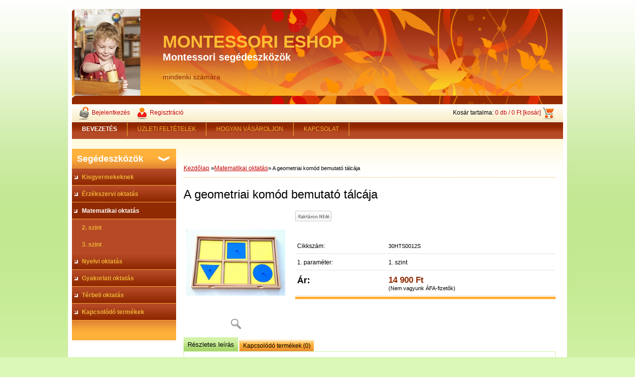

--- FILE ---
content_type: text/html; charset=utf-8
request_url: https://www.montessori-eshop.hu/montessori/eshop/3-1-Matematikai-oktatas/0/5/17-A-geometriai-komod-bemutato-talcaja
body_size: 9864
content:

    <!DOCTYPE html>
    <html xmlns:og="http://ogp.me/ns#" xmlns:fb="http://www.facebook.com/2008/fbml" lang="hu" class="tmpl__">
      <head>
          <script>
              window.cookie_preferences = getCookieSettings('cookie_preferences');
              window.cookie_statistics = getCookieSettings('cookie_statistics');
              window.cookie_marketing = getCookieSettings('cookie_marketing');

              function getCookieSettings(cookie_name) {
                  if (document.cookie.length > 0)
                  {
                      cookie_start = document.cookie.indexOf(cookie_name + "=");
                      if (cookie_start != -1)
                      {
                          cookie_start = cookie_start + cookie_name.length + 1;
                          cookie_end = document.cookie.indexOf(";", cookie_start);
                          if (cookie_end == -1)
                          {
                              cookie_end = document.cookie.length;
                          }
                          return unescape(document.cookie.substring(cookie_start, cookie_end));
                      }
                  }
                  return false;
              }
          </script>
                <title>Montessori - A geometriai komód bemutató tálcája</title>
        <script type="text/javascript">var action_unavailable='action_unavailable';var id_language = 'hu';var id_country_code = 'HU';var language_code = 'hu-HU';var path_request = '/request.php';var type_request = 'POST';var cache_break = "2518"; var enable_console_debug = false; var enable_logging_errors = false;var administration_id_language = 'hu';var administration_id_country_code = 'HU';</script>          <script type="text/javascript" src="//ajax.googleapis.com/ajax/libs/jquery/1.8.3/jquery.min.js"></script>
          <script type="text/javascript" src="//code.jquery.com/ui/1.12.1/jquery-ui.min.js" ></script>
                  <script src="/wa_script/js/jquery.hoverIntent.minified.js?_=2025-01-22-11-52" type="text/javascript"></script>
        <script type="text/javascript" src="/admin/jscripts/jquery.qtip.min.js?_=2025-01-22-11-52"></script>
                <script src="/wa_script/js/bs_overlay.js?_=2025-01-22-11-52" type="text/javascript"></script>
        <script src="/wa_script/js/bs_design.js?_=2025-01-22-11-52" type="text/javascript"></script>
        <script src="/admin/jscripts/wa_translation.js?_=2025-01-22-11-52" type="text/javascript"></script>
        <link rel="stylesheet" type="text/css" href="/css/jquery.selectBoxIt.wa_script.css?_=2025-01-22-11-52" media="screen, projection">
        <link rel="stylesheet" type="text/css" href="/css/jquery.qtip.lupa.css?_=2025-01-22-11-52">
                  <link rel="stylesheet" type="text/css" href="/css/font-awesome.min.css?_=2025-01-22-11-52">
        
                  <script src="/wa_script/js/jquery.colorbox-min.js?_=2025-01-22-11-52" type="text/javascript"></script>
          <link rel="stylesheet" type="text/css" href="/css/colorbox.css?_=2025-01-22-11-52">
          <script type="text/javascript">
            jQuery(document).ready(function() {
              (function() {
                function createGalleries(rel) {
                  var regex = new RegExp(rel + "\\[(\\d+)]"),
                      m, group = "g_" + rel, groupN;
                  $("a[rel*=" + rel + "]").each(function() {
                    m = regex.exec(this.getAttribute("rel"));
                    if(m) {
                      groupN = group + m[1];
                    } else {
                      groupN = group;
                    }
                    $(this).colorbox({
                      rel: groupN,
                      slideshow:true,
                       maxWidth: "85%",
                       maxHeight: "85%",
                       returnFocus: false
                    });
                  });
                }
                createGalleries("lytebox");
                createGalleries("lyteshow");
              })();
            });</script>
                  <meta http-equiv="Content-language" content="hu">
        <meta http-equiv="Content-Type" content="text/html; charset=utf-8">
        <meta name="language" content="Hungary">
        <meta name="keywords" content="Montessori, Montessori segédeszközök,  Montessori játékok">
        <meta name="description" content="Fából készült téglalap alakú tálca, amelyen két sorban 6 fa négyzet található, miközben három négyzetből fokozatosan ki vannak vágva (és visszarakva)">
        <meta name="revisit-after" content="1 Days">
        <meta name="distribution" content="global">
        <meta name="expires" content="never">
                  <meta name="expires" content="never">
                    <link rel="previewimage" href="https://www.montessori-eshop.hu/fotky837/fotos/_vyr_17HTS0012S.jpg" />
                    <link rel="canonical" href="https://www.montessori-eshop.hu/montessori/eshop/3-1-Matematikai-oktatas/0/5/17-A-geometriai-komod-bemutato-talcaja"/>
          <meta property="og:image" content="http://www.montessori-eshop.hu/fotky837/fotos/_vyrn_17HTS0012S.jpg" />
<meta property="og:image:secure_url" content="https://www.montessori-eshop.hu/fotky837/fotos/_vyrn_17HTS0012S.jpg" />
<meta property="og:image:type" content="image/jpeg" />
<meta property="og:url" content="http://www.montessori-eshop.hu/montessori/eshop/2-1-Erzekszervi-oktatas/0/5/17-A-geometriai-komod-bemutato-talcaja" />
<meta property="og:title" content="A geometriai komód bemutató tálcája" />
<meta property="og:description" content="Fából készült téglalap alakú tálca, amelyen két sorban 6 fa négyzet található, miközben három négyzetből fokozatosan ki vannak vágva (és visszarakva)" />
<meta property="og:type" content="product" />
<meta property="og:site_name" content="Montessori játékok │ MONTESSORI ESHOP" />

<meta name="google-site-verification" content="4-JXLkZHPHOV55IWqLHRT5tQdlKUliulW3-SMySJlCU"/>            <meta name="robots" content="index, follow">
                      <link rel="stylesheet" type="text/css" href="/css/main_b.php?t=tab&amp;v=ver2&amp;time=2025-01-22-11-52&amp;sablona=a23&amp;r=n" media="screen">
                  <link rel="stylesheet" type="text/css" href="/css/lang_dependent_css/lang_hu.css?_=2025-01-22-11-52" media="screen, projection">
                  <link rel="stylesheet" type="text/css" href="/sablony/a23/css/colors.css?_=2025-01-22-11-52" media="screen, projection">
          <link rel="stylesheet" type="text/css" href="/sablony/a23/css/user.css?_=2025-01-22-11-52" media="screen, projection">
                <!--[if IE 6]><style type="text/css">.leftmenu li {float:left; left: -1px;} .bgLupa{margin-top: -35px; margin-left: -370px;}</style><![endif]-->
      <!--[if lte IE 7]><style type="text/css">#main-menu {z-index: 100; position: absolute; float: left;width: 990px;}</style><![endif]-->
      <!--[if IE 7]><style type="text/css">.leftmenu li {position: relative; width: 100%; height: 39px;margin-bottom: -5px;}</style><![endif]-->
          <!--[if lt IE 8]>
          <link rel="Stylesheet" href="//
          www.eshop-gyorsan.hu/css/main_ie.php?t=tab&amp;v=&amp;r=n" type="text/css" media="screen, projection">
          <style type="text/css">
          body {behavior: url(/css/csshover.htc);}
          </style>
          <![endif]-->
              <link rel='stylesheet' type='text/css' href='/wa_script/js/styles.css?_=2025-01-22-11-52'>
        <script language='javascript' type='text/javascript' src='/wa_script/js/javascripts.js?_=2025-01-22-11-52'></script>
        <script language='javascript' type='text/javascript' src='/wa_script/js/check_tel.js?_=2025-01-22-11-52'></script>
          <script src="/assets/javascripts/buy_button.js?_=2025-01-22-11-52"></script>
            <script type="text/javascript" src="/wa_script/js/bs_user.js?_=2025-01-22-11-52"></script>
        <script type="text/javascript" src="/wa_script/js/bs_fce.js?_=2025-01-22-11-52"></script>
        <script type="text/javascript" src="/wa_script/js/bs_fixed_bar.js?_=2025-01-22-11-52"></script>
        <script type="text/javascript" src="/bohemiasoft/js/bs.js?_=2025-01-22-11-52"></script>
        <script src="/wa_script/js/jquery.number.min.js?_=2025-01-22-11-52" type="text/javascript"></script>
        <script type="text/javascript">
            BS.User.id = 837;
            BS.User.domain = "montessori";
            BS.User.is_responsive_layout = false;
            BS.User.max_search_query_length = 50;
            BS.User.max_autocomplete_words_count = 5;

            WA.Translation._autocompleter_ambiguous_query = ' A keresett szó túl gyakori. Kérjük, adjon meg több betűt vagy szót, vagy folytassa a keresést az űrlap elküldésével.';
            WA.Translation._autocompleter_no_results_found = ' Nincs találat a keresett kifejezésre.';
            WA.Translation._error = " Hiba";
            WA.Translation._success = " Siker";
            WA.Translation._warning = " Figyelem";
            WA.Translation._multiples_inc_notify = '<p class="multiples-warning"><strong>Rendelési mennyiség a #inc# többszöröse lehet.</strong><br><small> A rendelési mennyiséget ennek megfelelően növeltük meg.</small></p>';
            WA.Translation._shipping_change_selected = " Módosítás...";
            WA.Translation._shipping_deliver_to_address = "_shipping_deliver_to_address";

            BS.Design.template = {
              name: "",
              is_selected: function(name) {
                if(Array.isArray(name)) {
                  return name.indexOf(this.name) > -1;
                } else {
                  return name === this.name;
                }
              }
            };
            BS.Design.isLayout3 = false;
            BS.Design.templates = {
              TEMPLATE_ARGON: "argon",TEMPLATE_NEON: "neon",TEMPLATE_CARBON: "carbon",TEMPLATE_XENON: "xenon",TEMPLATE_AURUM: "aurum",TEMPLATE_CUPRUM: "cuprum",TEMPLATE_ERBIUM: "erbium",TEMPLATE_CADMIUM: "cadmium",TEMPLATE_BARIUM: "barium",TEMPLATE_CHROMIUM: "chromium",TEMPLATE_SILICIUM: "silicium",TEMPLATE_IRIDIUM: "iridium",TEMPLATE_INDIUM: "indium",TEMPLATE_OXYGEN: "oxygen",TEMPLATE_HELIUM: "helium",TEMPLATE_FLUOR: "fluor",TEMPLATE_FERRUM: "ferrum",TEMPLATE_TERBIUM: "terbium",TEMPLATE_URANIUM: "uranium",TEMPLATE_ZINCUM: "zincum",TEMPLATE_CERIUM: "cerium",TEMPLATE_KRYPTON: "krypton",TEMPLATE_THORIUM: "thorium",TEMPLATE_ETHERUM: "etherum",TEMPLATE_KRYPTONIT: "kryptonit",TEMPLATE_TITANIUM: "titanium",TEMPLATE_PLATINUM: "platinum"            };
        </script>
                  <link rel="stylesheet" type="text/css" href="/fotky837/design_setup/css/user_defined.css?_=1377519154" media="screen, projection">
                    <script type="text/javascript" src="/admin/jscripts/wa_dialogs.js?_=2025-01-22-11-52"></script>
        <script async src="https://www.googletagmanager.com/gtag/js?id=UA-44079530-1"></script><script>
window.dataLayer = window.dataLayer || [];
function gtag(){dataLayer.push(arguments);}
gtag('js', new Date());
gtag('config', 'UA-44079530-1', { debug_mode: true });
</script>        <script type="text/javascript" src="/wa_script/js/search_autocompleter.js?_=2025-01-22-11-52"></script>
                <link rel="stylesheet" type="text/css" href="/assets/vendor/magnific-popup/magnific-popup.css" />
      <script src="/assets/vendor/magnific-popup/jquery.magnific-popup.js"></script>
      <script type="text/javascript">
        BS.env = {
          decPoint: ",",
          basketFloatEnabled: false        };
      </script>
      <script type="text/javascript" src="/node_modules/select2/dist/js/select2.min.js"></script>
      <script type="text/javascript" src="/node_modules/maximize-select2-height/maximize-select2-height.min.js"></script>
      <script type="text/javascript">
        (function() {
          $.fn.select2.defaults.set("language", {
            noResults: function() {return " Nincs találat."},
            inputTooShort: function(o) {
              var n = o.minimum - o.input.length;
              return "_input_too_short".replace("#N#", n);
            }
          });
          $.fn.select2.defaults.set("width", "100%")
        })();

      </script>
      <link type="text/css" rel="stylesheet" href="/node_modules/select2/dist/css/select2.min.css" />
      <script type="text/javascript" src="/wa_script/js/countdown_timer.js?_=2025-01-22-11-52"></script>
      <script type="text/javascript" src="/wa_script/js/app.js?_=2025-01-22-11-52"></script>
      <script type="text/javascript" src="/node_modules/jquery-validation/dist/jquery.validate.min.js"></script>

      
          </head>
      <body class="lang-hu old_template not-home page-product-detail page-product-17 basket-empty vat-payer-n alternative-currency-n" >
        <a name="topweb"></a>
        
        <div class="hack-box"><!-- HACK MIN WIDTH FOR IE 5, 5.5, 6  -->
                  <div id="masterpage" ><!-- MASTER PAGE -->
              <a href="http://www.montessori-eshop.hu" style="text-decoration: none">                <div><!-- HEADER -->
                    <!-- header titles -->
    <table class="old_header" border="0" cellpadding="0" cellspacing="0" style="
        width: 990px;
        height: 175px;
        background-image: url('/sablony/a23/images/head_b.jpg');
        background-repeat: repeat-y;">
      <tr>
        <td align="left" valign="middle"><img src="/fotky837/fotos/_logo_Logo_web.jpg" hspace="5" alt="logo" border="0">&nbsp;        </td>
        <td width="5%">&nbsp;</td>
        <td valign="middle" width="95%">
          <span class="name">MONTESSORI ESHOP&nbsp;</span>
          <span class="subname">Montessori segédeszközök&nbsp;</span>
          <span class="slogan">mindenki számára&nbsp;</span>
        </td>
      </tr>
    </table>
    <!-- end header titles -->
              </div><!-- END HEADER -->
          </a>
  <div id="ebar" class="" >
      <div id="ebar_left">
        <div class="img_login"><a href="/montessori/e-login/" target="_self" class="elink"  title="">Bejelentkezés</a></div>
          <div class="img_reg"><a href="/montessori/e-register" target="_self" class="elink" title="">Regisztráció</a></div>
      </div><!-- end ebar left -->

      <div id="ebar_right" ><!-- ebar right -->
        <div align=\"right\" id="ebar_right_content">
          <div class="img_cart">Kosár tartalma:
            <a href="/montessori/e-basket" class="elink" rel="nofollow">0 db / 0&nbsp;Ft [kosár]
            </a>
          </div>
        </div>
      </div><!-- end ebar right --></div>    <!--[if IE 6]>
    <style>
    #main-menu ul ul{visibility:visible;}
    </style>
    <![endif]-->

    
    <div id="topmenu"><!-- TOPMENU -->
            <div id="main-menu" class="">
                 <ul>
            <li class="eshop-menu-home">
              <a href="//www.montessori-eshop.hu" class="top_parent_act" aria-label="Homepage">
                <strong>BEVEZETÉS</strong>              </a>
            </li>
          </ul>
          
<ul><li class="eshop-menu-3 eshop-menu-order-1 eshop-menu-odd"><a href="#" class="top_parent">ÜZLETI FELTÉTELEK</a> <ul><!--[if lte IE 7]><table><tr><td><![endif]--> <li class="eshop-submenu-2"><a href="/montessori/3-UZLETI-FELTETELEK/2-Uzleti-feltetelek" >Üzleti feltételek</a></li> <!--[if lte IE 7]></td></tr></table><![endif]--></ul> 
</li></ul>
<ul><li class="eshop-menu-5 eshop-menu-order-2 eshop-menu-even"><a href="/montessori/5-HOGYAN-VASAROLJON"  class="top_parent">HOGYAN VÁSÁROLJON</a>
</li></ul>
<ul><li class="eshop-menu-6 eshop-menu-order-3 eshop-menu-odd"><a href="/montessori/6-KAPCSOLAT"  class="top_parent">KAPCSOLAT</a>
</li></ul>      </div>
    </div><!-- END TOPMENU -->
              <div id="aroundpage"><!-- AROUND PAGE -->
            
      <!-- LEFT BOX -->
      <div id="left-box">
              <div class="menu-typ-1" id="left_eshop">
                <p class="title_left_eshop">Segédeszközök </p>
          
        <div id="inleft_eshop">
          <div class="leftmenu2">
                <ul class="root-eshop-menu">
              <li class="leftmenuDef category-menu-1 category-menu-order-1 category-menu-odd">
          <a href="/montessori/eshop/1-1-Kisgyermekeknek">            <strong>
              Kisgyermekeknek            </strong>
            </a>        </li>

                <li class="leftmenuDef category-menu-2 category-menu-order-2 category-menu-even">
          <a href="/montessori/eshop/2-1-Erzekszervi-oktatas">            <strong>
              Érzékszervi oktatás            </strong>
            </a>        </li>

                <li class="leftmenuAct category-menu-3 category-menu-order-3 category-menu-odd">
          <a href="/montessori/eshop/3-1-Matematikai-oktatas">            <strong>
              Matematikai oktatás            </strong>
            </a>        </li>

            <ul class="eshop-submenu level-2">
              <li class="leftmenu2sub category-submenu-3">
          <a href="/montessori/eshop/3-1-Matematikai-oktatas/3-2-2-szint">            <strong>
              2. szint            </strong>
            </a>        </li>

                <li class="leftmenu2sub category-submenu-4">
          <a href="/montessori/eshop/3-1-Matematikai-oktatas/4-2-3-szint">            <strong>
              3. szint            </strong>
            </a>        </li>

            </ul>
      <style>
        #left-box .remove_point a::before
        {
          display: none;
        }
      </style>
            <li class="leftmenuDef category-menu-4 category-menu-order-4 category-menu-even">
          <a href="/montessori/eshop/4-1-Nyelvi-oktatas">            <strong>
              Nyelvi oktatás            </strong>
            </a>        </li>

                <li class="leftmenuDef category-menu-5 category-menu-order-5 category-menu-odd">
          <a href="/montessori/eshop/5-1-Gyakorlati-oktatas">            <strong>
              Gyakorlati oktatás            </strong>
            </a>        </li>

                <li class="leftmenuDef category-menu-6 category-menu-order-6 category-menu-even">
          <a href="/montessori/eshop/6-1-Terbeli-oktatas">            <strong>
              Térbeli oktatás            </strong>
            </a>        </li>

                <li class="leftmenuDef category-menu-7 category-menu-order-7 category-menu-odd">
          <a href="/montessori/eshop/7-1-Kapcsolodo-termekek">            <strong>
              Kapcsolódó termékek            </strong>
            </a>        </li>

            </ul>
      <style>
        #left-box .remove_point a::before
        {
          display: none;
        }
      </style>
              </div>
        </div>

        
        <div id="footleft1">
                  </div>

            </div>
            </div><!-- END LEFT BOX -->
            <div id="right-box"><!-- RIGHT BOX2 -->
              </div><!-- END RIGHT BOX -->
      

            <hr class="hide">
                        <div id="centerpage2"><!-- CENTER PAGE -->
              <div id="incenterpage2"><!-- in the center -->
                <script type="text/javascript">
  var product_information = {
    id: '17',
    name: 'A geometriai komód bemutató tálcája',
    brand: '',
    price: '14900',
    category: 'Matematikai oktatás',
    is_variant: false,
    variant_id: 0  };
</script>
        <div id="fb-root"></div>
    <script>(function(d, s, id) {
            var js, fjs = d.getElementsByTagName(s)[0];
            if (d.getElementById(id)) return;
            js = d.createElement(s); js.id = id;
            js.src = "//connect.facebook.net/ hu_HU/all.js#xfbml=1&appId=";
            fjs.parentNode.insertBefore(js, fjs);
        }(document, 'script', 'facebook-jssdk'));</script>
      <script type="application/ld+json">
      {
        "@context": "http://schema.org",
        "@type": "Product",
                "name": "Montessori - A geometriai komód bemutató tálcája",
        "description": "Fából készült téglalap alakú tálca, amelyen két sorban 6 fa négyzet található, miközben három négyzetből fokozatosan ki",
                "image": "https://www.montessori-eshop.hu/fotky837/fotos/_vyr_17HTS0012S.jpg",
                "gtin13": "",
        "mpn": "",
        "sku": "30HTS0012S",
        "brand": "",

        "offers": {
            "@type": "Offer",
            "availability": "https://schema.org/OutOfStock",
            "price": "14900",
"priceCurrency": "HUF",
"priceValidUntil": "2036-01-26",
            "url": "https://www.montessori-eshop.hu/montessori/eshop/3-1-Matematikai-oktatas/0/5/17-A-geometriai-komod-bemutato-talcaja"
        }
      }
</script>
        <script type="text/javascript" src="/wa_script/js/bs_variants.js?date=2462013"></script>
  <script type="text/javascript" src="/wa_script/js/rating_system.js"></script>
  <script type="text/javascript">
    <!--
    $(document).ready(function () {
      BS.Variants.register_events();
      BS.Variants.id_product = 17;
    });

    function ShowImage2(name, width, height, domen) {
      window.open("/wa_script/image2.php?soub=" + name + "&domena=" + domen, "", "toolbar=no,scrollbars=yes,location=no,status=no,width=" + width + ",height=" + height + ",resizable=1,screenX=20,screenY=20");
    }
    ;
    // --></script>
  <script type="text/javascript">
    <!--
    function Kontrola() {
      if (document.theForm.autor.value == "") {
        document.theForm.autor.focus();
        BS.ui.popMessage.alert("Adja meg a nevét!");
        return false;
      }
      if (document.theForm.email.value == "") {
        document.theForm.email.focus();
        BS.ui.popMessage.alert("Adja meg az e-mail címét!");
        return false;
      }
      if (document.theForm.titulek.value == "") {
        document.theForm.titulek.focus();
        BS.ui.popMessage.alert("Adjon címet a hozzászólásnak!");
        return false;
      }
      if (document.theForm.prispevek.value == "") {
        document.theForm.prispevek.focus();
        BS.ui.popMessage.alert("Írja meg a hozzászólás szövegét!");
        return false;
      }
      if (document.theForm.captcha.value == "") {
        document.theForm.captcha.focus();
        BS.ui.popMessage.alert("Írja be a biztonsági kódot");
        return false;
      }
      if (jQuery("#captcha_image").length > 0 && jQuery("#captcha_input").val() == "") {
        jQuery("#captcha_input").focus();
        BS.ui.popMessage.alert("Írja be a captcha szövegét!");
        return false;
      }

      }

      -->
    </script>
          <script type="text/javascript" src="/wa_script/js/detail.js?date=2022-06-01"></script>
          <script type="text/javascript">
      product_price = "14900";
    product_price_non_ceil =   "14900.000";
    currency = "Ft";
    currency_position = "1";
    tax_subscriber = "n";
    ceny_jak = "0";
    desetiny = "0";
    dph = "";
    currency_second = "";
    currency_second_rate = "0";
    lang = "";    </script>
        <div id="wherei"><!-- wherei -->
            <p>
        <a href="//www.montessori-eshop.hu/montessori">Kezdőlap</a>
        <span class="arrow">&#187;</span><a href="//www.montessori-eshop.hu/montessori/eshop/3-1-Matematikai-oktatas">Matematikai oktatás</a><span class="arrow">&#187;</span>        <span class="active">A geometriai komód bemutató tálcája</span>
      </p>
    </div><!-- END wherei -->
    <pre></pre>
        <div class="product-detail-container in-stock-n" > <!-- MICRODATA BOX -->
              <h1>A geometriai komód bemutató tálcája</h1>
              <div class="detail-box-product" data-idn="313878"><!--DETAIL BOX -->
                        <div class="col-l"><!-- col-l-->
                        <div class="image"><!-- image-->
                                <a href="/fotky837/fotos/_vyr_17HTS0012S.jpg"
                   rel="lytebox"
                   title="A geometriai komód bemutató tálcája"
                   aria-label="A geometriai komód bemutató tálcája">
                    <span class="img" id="magnify_src">
                      <img                               id="detail_src_magnifying_small"
                              src="/fotky837/fotos/_vyr_17HTS0012S.jpg"
                              width="200" border=0
                              alt="A geometriai komód bemutató tálcája"
                              title="A geometriai komód bemutató tálcája">
                    </span>
                                        <span class="image_foot"><img src="/sablony/a23/images/ico_magni.gif" width="21"
                                                    height="22" alt="A geometriai komód bemutató tálcája"
                                                    title="A geometriai komód bemutató tálcája"></span>
                      
                                    </a>
                            </div>
              <!-- END image-->
              <div class="break"></div>
                      </div><!-- END col-l-->
        <div class="box-spc"><!-- BOX-SPC -->
          <div class="col-r"><!-- col-r-->
                <p class="product-status">
              <img class="sklad" src="/sablony/a23/images/stock_no.png" alt="img" />
            </p>
                <div class="break"><p>&nbsp;</p></div>
                          <div class="social-box e-detail-social-box"><div id="social_facebook"><iframe src="//www.facebook.com/plugins/like.php?href=http%3A%2F%2Fwww.montessori-eshop.hu%2Fmontessori%2Feshop%2F2-1-Erzekszervi-oktatas%2F0%2F5%2F17-A-geometriai-komod-bemutato-talcaja&amp;layout=button_count&amp;show_faces=false&amp;width=170&amp;action=like&amp;font=lucida+grande&amp;colorscheme=light&amp;height=21" scrolling="no" frameborder="0" style="border:none; overflow:hidden; width: 170px; height:21px;" title="Facebook Likebox"></iframe></div></div>
                                      <div class="detail-info"><!-- detail info-->
              <form style="margin: 0pt; padding: 0pt; vertical-align: bottom;"
                    action="/montessori/eshop/3-1-Matematikai-oktatas/0/6/17" method="post">
                                <table class="cart" width="100%">
                  <col>
                  <col width="9%">
                  <col width="14%">
                  <col width="14%">
                  <tbody>
                                      <tr class="before_variants product-number">
                      <td width="35%" class="product-number-text">Cikkszám: </td>
                      <td colspan="3" width="65%" class="prices product-number-text"><span class="fleft">
                            30HTS0012S</span>
                        <input type="hidden" name="number"
                               value="30HTS0012S">
                      </td>
                    </tr>
                                          <tr class="before_variants product-variants-1">
                        <td width="35%"
                            class="product-variants-text-1">1. paraméter:  </td>
                        <td colspan="3" width="65%" class="product-variants-value-1">
                                                            <span class="fleft">
                                    1. szint                                </span>
                                                          <input type="hidden"
                                 name="1. paraméter"
                                 value="1. szint">
                        </td>
                      </tr>
                      
                          <tr class="total">
                        <td class="price-desc left">Ár:</td>
                        <td colspan="3" class="prices">
                          <div align="left" >
                                <span class="price-vat"  content="HUF">
      <span class="price-value def_color"  content="14900">
        14&nbsp;900&nbsp;Ft      </span>
      <input type="hidden" name="nase_cena" value="14900.000">
      <span class='product-no-vat-text'>(Nem vagyunk ÁFA-fizetők)</span>    </span>
                              </div>
                        </td>
                      </tr>
                                        </tbody>
                </table>
                <input type="hidden" name="pageURL" value ="http://www.montessori-eshop.hu/montessori/eshop/3-1-Matematikai-oktatas/0/5/17-A-geometriai-komod-bemutato-talcaja">              </form>
            </div><!-- END detail info-->
            <div class="break"></div>
          </div><!-- END col-r-->
        </div><!-- END BOX-SPC -->
              </div><!-- END DETAIL BOX -->
    </div><!-- MICRODATA BOX -->
    <div class="break"></div>
        <a name="anch1"></a>
    <div class="aroundbookmark"><!-- AROUND bookmark-->
    <ul class="bookmark"><!-- BOOKMARKS-->
    <li class="selected"><a rel="nofollow" href="/montessori/eshop/3-1-Matematikai-oktatas/0/5/17-A-geometriai-komod-bemutato-talcaja//description#anch1">Részletes leírás</a></li><li ><a rel="nofollow" href="/montessori/eshop/3-1-Matematikai-oktatas/0/5/17-A-geometriai-komod-bemutato-talcaja//related#anch1">Kapcsolódó termékek (0)</a></li>    </ul>
    <div class="part selected" id="description"><!--description-->
    <div class="spc">
    <div>Fából készült téglalap alakú tálca, amelyen két sorban 6 fa négyzet található, miközben három négyzetből fokozatosan ki vannak vágva (és visszarakva) az egyes alapformák: négyzet, kör és egyenlő oldalú háromszög. Minden egyes forma közepén egy fogó található, amely a formával való manipulációra szolgál. A bemutató tálca felső (harmadik) rétegét egy a 6 azonos méretű négyzet kijelölésére szolgáló rács alkotja.</div>
<p> </p>
<div><strong>Előnyök a gyermek somára:</strong></div>
<div>1. Fejleszti a kétdimenziós alakzatok tapintási és vizuális érzékelését.<br />2. Bemutatja gyermeke számára az alapvető geometriai alakzatokat és változataikat.<br />3. Közvetve felkészíti a gyermeket a későbbi matematikai munkára, köszönhetően az egyes alakzatok szabályos formái közötti eltérések megfigyelésének és az alakzatok nevei elsajátításának. <br />4. Közvetve felkészíti a gyermeket az írásra más tárgyak igénybevételével, amelyeknek kicsi a fogófelületük.</div>
<div> </div>
<div><iframe src="https://www.youtube.com/embed/m0KbAkG9QRY" width="854" height="480" frameborder="0" allowfullscreen="allowfullscreen"></iframe></div>
<div> </div>
<div>Gyermekével először az egyes alakzatok manipulálására szolgáló fogók helyes megfogását gyakorolja be. Kihúzogatják az egyes geometriai alakzatokat és ujjaikkal megvizsgálják alakjaikat (széleiket). Ugyanígy megvizsgálják a bemélyedéseket is, amelyekben az alakzatok voltak elhelyezve. Ezután visszarakják őket a megfelelő nyílásokba. A bemutató tálcával való munka belépésként szolgál a geometriai alakzatok világába, amelyekkel bővebben a <a href="/montessori/eshop/2-1-Smyslova-vychova/0/5/16-Geometriai-komod">Geometriai komód</a> segédeszköznél találkozhat.</div>    </div>
  </div><!-- END description-->
<div class="part bookmark-hide"  id="comment"><!--comment -->
    <script type="text/javascript">
<!--
function Kontrola ()
{
   if (document.theForm.autor.value == "")
   {
      document.theForm.autor.focus();
      BS.ui.popMessage.alert("Adja meg a nevét!");
      return false;
   }
   if (document.theForm.email2.value == "")
   {
      document.theForm.email2.focus();
      BS.ui.popMessage.alert("Adja meg az e-mail címét!");
      return false;
   }
   if (document.theForm.titulek.value == "")
   {
      document.theForm.titulek.focus();
      BS.ui.popMessage.alert("Adjon címet a hozzászólásnak!");
      return false;
   }
   if (document.theForm.prispevek.value == "")
   {
      document.theForm.prispevek.focus();
      BS.ui.popMessage.alert("Írja meg a hozzászólás szövegét!");
      return false;
   }
        if(!document.theForm.comment_gdpr_accept.checked)
     {
       BS.ui.popMessage.alert(" Szükség van a személyes adatok feldolgozásának elfogadására.");
       return false;
     }
         if(jQuery("#captcha_image").length > 0 && jQuery("#captcha_input").val() == ""){
     jQuery("#captcha_input").focus();
     BS.ui.popMessage.alert("Írja be a captcha szövegét!");
     return false;
   }
}
-->
</script>
</div><!-- END comment -->

    </div><!-- END AROUND bookmark , BOOKMARKS -->
      		<script>
            window.dataLayer = window.dataLayer || [];
            function gtag(){dataLayer.push(arguments);}

            gtag('event', 'view_item', {
                item_id: 17,
                item_name: 'A geometriai komód bemutató tálcája',
                currency: 'HUF',
                value: 14900,
            });
		</script>
		              </div><!-- end in the center -->
              <div class="clear"></div>
                         </div><!-- END CENTER PAGE -->
            <div class="clear"></div>

            
                      </div><!-- END AROUND PAGE -->

          <div id="footer" ><!-- FOOTER -->

                          <div id="footer_left">
              Létrehozva: <a href="http://www.eshop-gyorsan.hu" target="_blank">www.eshop-gyorsan.hu</a>            </div>
            <div id="footer_center">
                              <a href="/montessori"><img src="/sablony/a23/images/ico_home.png" border="0" alt="home"></a>
                <a href="/montessori/web-map"><img src="/sablony/a23/images/ico_map.png" border="0" alt="map"></a>
                <a style="cursor: pointer" class="print-button" target="_blank" rel="nofollow"><img src="/sablony/a23/images/ico_print.png" border="0" alt="print"></a>
                <a rel="nofollow" href="#topweb"><img src="/sablony/a23/images/ico_topweb.png" border="0" alt="top"></a>
                            </div>
            <div id="footer_right" >
              &nbsp;            </div>
                        </div><!-- END FOOTER -->
                      </div><!-- END PAGE -->
        </div><!-- END HACK BOX -->
                    <div id="und_footer" align="center">
        <script>
  (function(i,s,o,g,r,a,m){i['GoogleAnalyticsObject']=r;i[r]=i[r]||function(){
  (i[r].q=i[r].q||[]).push(arguments)},i[r].l=1*new Date();a=s.createElement(o),
  m=s.getElementsByTagName(o)[0];a.async=1;a.src=g;m.parentNode.insertBefore(a,m)
  })(window,document,'script','//www.google-analytics.com/analytics.js','ga');

  ga('create', 'UA-44079530-1', 'montessori-eshop.hu');
  ga('send', 'pageview');

</script>      </div>
      </div>
  
  <script language="JavaScript" type="text/javascript">
$(window).ready(function() {
//	$(".loader").fadeOut("slow");
});
      function init_lupa_images()
    {
      $("img.lupa").mouseenter(function(e)
      {
        var pID = $(this).attr('rel');
        //var myPosition = $(this).position();

        $(".bLupa"+ pID).css('display','block');
        $(".bLupa"+ pID).css('position','absolute');
        $(".bLupa"+ pID).css('z-index','100');
        $(".bLupa"+ pID).css('top', e.pageY + 2);
        $(".bLupa"+ pID).css('left', e.pageX + 2);
      }).mouseleave(function(){
        var pID = $(this).attr('rel');
        $(".bLupa"+ pID).css('display','none');
      });
    }
    $(document).ready(function() {
  $("#listaA a").click(function(){changeList();});
  $("#listaB a").click(function(){changeList();});
  if(typeof(init_lupa_images) === 'function')
  {
    init_lupa_images();
  }

  function changeList()
  {
    var className = $("#listaA").attr('class');
    if(className == 'selected')
    {
      $("#listaA").removeClass('selected');
      $("#listaB").addClass('selected');
      $("#boxMojeID, #mojeid_tab").show();
      $("#boxNorm").hide();
    }
    else
    {
      $("#listaA").addClass('selected');
      $("#listaB").removeClass('selected');
      $("#boxNorm").show();
      $("#boxMojeID, #mojeid_tab").hide();
   }
  }
  $(".print-button").click(function(e)
  {
    window.print();
    e.preventDefault();
    return false;
  })
});
</script>
  <span class="hide">NTA3OD</span><script src="/wa_script/js/wa_url_translator.js?d=1" type="text/javascript"></script>    <script>
      var cart_local = {
        notInStock: "Nincs raktáron elegendő számú termék.",
        notBoughtMin: " A termékből minimálisan rendelhető mennyiség a következő:",
        quantity: " Mennyiség",
        removeItem: " Törlés"
      };
    </script>
    <script src="/wa_script/js/add_basket_fce.js?d=9&_= 2025-01-22-11-52" type="text/javascript"></script>    <script type="text/javascript">
        variant_general = 0;
    </script>
	    <script type="text/javascript">
      WA.Google_analytics = {
        activated: false
      };
    </script>
      <div id="top_loading_container" class="top_loading_containers" style="z-index: 99998;position: fixed; top: 0px; left: 0px; width: 100%;">
      <div id="top_loading_bar" class="top_loading_bars" style="height: 100%; width: 0;"></div>
    </div>
    </body>
</html>
